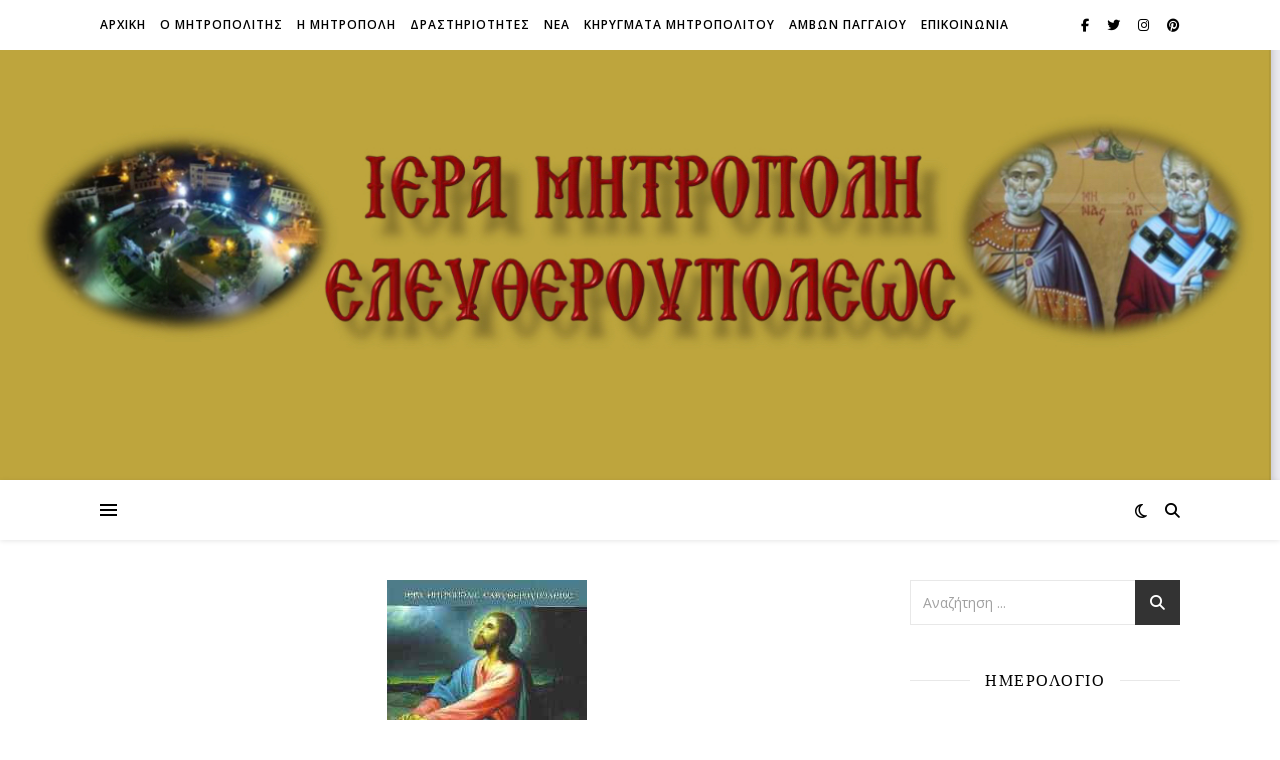

--- FILE ---
content_type: text/html; charset=UTF-8
request_url: http://imelef.gr/archives/3601
body_size: 74702
content:
<!DOCTYPE html>
<html lang="el">
<head>
	<meta charset="UTF-8">
	<meta name="viewport" content="width=device-width, initial-scale=1.0" />
	<link rel="profile" href="https://gmpg.org/xfn/11">

<title>Το νέο Ημερολόγιο 2016 της Ιεράς Μητροπόλεως Ελευθερουπόλεως</title>
<meta name='robots' content='max-image-preview:large' />
	<style>img:is([sizes="auto" i], [sizes^="auto," i]) { contain-intrinsic-size: 3000px 1500px }</style>
	<link rel='dns-prefetch' href='//fonts.googleapis.com' />
<link rel="alternate" type="application/rss+xml" title="Ροή RSS &raquo; " href="http://imelef.gr/feed" />
<link rel="alternate" type="application/rss+xml" title="Ροή Σχολίων &raquo; " href="http://imelef.gr/comments/feed" />
<link rel="alternate" type="application/rss+xml" title="Ροή Σχολίων  &raquo; Το νέο Ημερολόγιο 2016 της Ιεράς Μητροπόλεως Ελευθερουπόλεως" href="http://imelef.gr/archives/3601/feed" />
<script type="text/javascript">
/* <![CDATA[ */
window._wpemojiSettings = {"baseUrl":"https:\/\/s.w.org\/images\/core\/emoji\/15.0.3\/72x72\/","ext":".png","svgUrl":"https:\/\/s.w.org\/images\/core\/emoji\/15.0.3\/svg\/","svgExt":".svg","source":{"concatemoji":"http:\/\/imelef.gr\/wp-includes\/js\/wp-emoji-release.min.js?ver=6.7.4"}};
/*! This file is auto-generated */
!function(i,n){var o,s,e;function c(e){try{var t={supportTests:e,timestamp:(new Date).valueOf()};sessionStorage.setItem(o,JSON.stringify(t))}catch(e){}}function p(e,t,n){e.clearRect(0,0,e.canvas.width,e.canvas.height),e.fillText(t,0,0);var t=new Uint32Array(e.getImageData(0,0,e.canvas.width,e.canvas.height).data),r=(e.clearRect(0,0,e.canvas.width,e.canvas.height),e.fillText(n,0,0),new Uint32Array(e.getImageData(0,0,e.canvas.width,e.canvas.height).data));return t.every(function(e,t){return e===r[t]})}function u(e,t,n){switch(t){case"flag":return n(e,"\ud83c\udff3\ufe0f\u200d\u26a7\ufe0f","\ud83c\udff3\ufe0f\u200b\u26a7\ufe0f")?!1:!n(e,"\ud83c\uddfa\ud83c\uddf3","\ud83c\uddfa\u200b\ud83c\uddf3")&&!n(e,"\ud83c\udff4\udb40\udc67\udb40\udc62\udb40\udc65\udb40\udc6e\udb40\udc67\udb40\udc7f","\ud83c\udff4\u200b\udb40\udc67\u200b\udb40\udc62\u200b\udb40\udc65\u200b\udb40\udc6e\u200b\udb40\udc67\u200b\udb40\udc7f");case"emoji":return!n(e,"\ud83d\udc26\u200d\u2b1b","\ud83d\udc26\u200b\u2b1b")}return!1}function f(e,t,n){var r="undefined"!=typeof WorkerGlobalScope&&self instanceof WorkerGlobalScope?new OffscreenCanvas(300,150):i.createElement("canvas"),a=r.getContext("2d",{willReadFrequently:!0}),o=(a.textBaseline="top",a.font="600 32px Arial",{});return e.forEach(function(e){o[e]=t(a,e,n)}),o}function t(e){var t=i.createElement("script");t.src=e,t.defer=!0,i.head.appendChild(t)}"undefined"!=typeof Promise&&(o="wpEmojiSettingsSupports",s=["flag","emoji"],n.supports={everything:!0,everythingExceptFlag:!0},e=new Promise(function(e){i.addEventListener("DOMContentLoaded",e,{once:!0})}),new Promise(function(t){var n=function(){try{var e=JSON.parse(sessionStorage.getItem(o));if("object"==typeof e&&"number"==typeof e.timestamp&&(new Date).valueOf()<e.timestamp+604800&&"object"==typeof e.supportTests)return e.supportTests}catch(e){}return null}();if(!n){if("undefined"!=typeof Worker&&"undefined"!=typeof OffscreenCanvas&&"undefined"!=typeof URL&&URL.createObjectURL&&"undefined"!=typeof Blob)try{var e="postMessage("+f.toString()+"("+[JSON.stringify(s),u.toString(),p.toString()].join(",")+"));",r=new Blob([e],{type:"text/javascript"}),a=new Worker(URL.createObjectURL(r),{name:"wpTestEmojiSupports"});return void(a.onmessage=function(e){c(n=e.data),a.terminate(),t(n)})}catch(e){}c(n=f(s,u,p))}t(n)}).then(function(e){for(var t in e)n.supports[t]=e[t],n.supports.everything=n.supports.everything&&n.supports[t],"flag"!==t&&(n.supports.everythingExceptFlag=n.supports.everythingExceptFlag&&n.supports[t]);n.supports.everythingExceptFlag=n.supports.everythingExceptFlag&&!n.supports.flag,n.DOMReady=!1,n.readyCallback=function(){n.DOMReady=!0}}).then(function(){return e}).then(function(){var e;n.supports.everything||(n.readyCallback(),(e=n.source||{}).concatemoji?t(e.concatemoji):e.wpemoji&&e.twemoji&&(t(e.twemoji),t(e.wpemoji)))}))}((window,document),window._wpemojiSettings);
/* ]]> */
</script>
<link rel='stylesheet' id='sbr_styles-css' href='http://imelef.gr/wp-content/plugins/reviews-feed/assets/css/sbr-styles.css?ver=1.0.1' type='text/css' media='all' />
<link rel='stylesheet' id='sbi_styles-css' href='http://imelef.gr/wp-content/plugins/instagram-feed/css/sbi-styles.min.css?ver=6.10.0' type='text/css' media='all' />
<style id='wp-emoji-styles-inline-css' type='text/css'>

	img.wp-smiley, img.emoji {
		display: inline !important;
		border: none !important;
		box-shadow: none !important;
		height: 1em !important;
		width: 1em !important;
		margin: 0 0.07em !important;
		vertical-align: -0.1em !important;
		background: none !important;
		padding: 0 !important;
	}
</style>
<link rel='stylesheet' id='wp-block-library-css' href='http://imelef.gr/wp-includes/css/dist/block-library/style.min.css?ver=6.7.4' type='text/css' media='all' />
<style id='classic-theme-styles-inline-css' type='text/css'>
/*! This file is auto-generated */
.wp-block-button__link{color:#fff;background-color:#32373c;border-radius:9999px;box-shadow:none;text-decoration:none;padding:calc(.667em + 2px) calc(1.333em + 2px);font-size:1.125em}.wp-block-file__button{background:#32373c;color:#fff;text-decoration:none}
</style>
<style id='global-styles-inline-css' type='text/css'>
:root{--wp--preset--aspect-ratio--square: 1;--wp--preset--aspect-ratio--4-3: 4/3;--wp--preset--aspect-ratio--3-4: 3/4;--wp--preset--aspect-ratio--3-2: 3/2;--wp--preset--aspect-ratio--2-3: 2/3;--wp--preset--aspect-ratio--16-9: 16/9;--wp--preset--aspect-ratio--9-16: 9/16;--wp--preset--color--black: #000000;--wp--preset--color--cyan-bluish-gray: #abb8c3;--wp--preset--color--white: #ffffff;--wp--preset--color--pale-pink: #f78da7;--wp--preset--color--vivid-red: #cf2e2e;--wp--preset--color--luminous-vivid-orange: #ff6900;--wp--preset--color--luminous-vivid-amber: #fcb900;--wp--preset--color--light-green-cyan: #7bdcb5;--wp--preset--color--vivid-green-cyan: #00d084;--wp--preset--color--pale-cyan-blue: #8ed1fc;--wp--preset--color--vivid-cyan-blue: #0693e3;--wp--preset--color--vivid-purple: #9b51e0;--wp--preset--gradient--vivid-cyan-blue-to-vivid-purple: linear-gradient(135deg,rgba(6,147,227,1) 0%,rgb(155,81,224) 100%);--wp--preset--gradient--light-green-cyan-to-vivid-green-cyan: linear-gradient(135deg,rgb(122,220,180) 0%,rgb(0,208,130) 100%);--wp--preset--gradient--luminous-vivid-amber-to-luminous-vivid-orange: linear-gradient(135deg,rgba(252,185,0,1) 0%,rgba(255,105,0,1) 100%);--wp--preset--gradient--luminous-vivid-orange-to-vivid-red: linear-gradient(135deg,rgba(255,105,0,1) 0%,rgb(207,46,46) 100%);--wp--preset--gradient--very-light-gray-to-cyan-bluish-gray: linear-gradient(135deg,rgb(238,238,238) 0%,rgb(169,184,195) 100%);--wp--preset--gradient--cool-to-warm-spectrum: linear-gradient(135deg,rgb(74,234,220) 0%,rgb(151,120,209) 20%,rgb(207,42,186) 40%,rgb(238,44,130) 60%,rgb(251,105,98) 80%,rgb(254,248,76) 100%);--wp--preset--gradient--blush-light-purple: linear-gradient(135deg,rgb(255,206,236) 0%,rgb(152,150,240) 100%);--wp--preset--gradient--blush-bordeaux: linear-gradient(135deg,rgb(254,205,165) 0%,rgb(254,45,45) 50%,rgb(107,0,62) 100%);--wp--preset--gradient--luminous-dusk: linear-gradient(135deg,rgb(255,203,112) 0%,rgb(199,81,192) 50%,rgb(65,88,208) 100%);--wp--preset--gradient--pale-ocean: linear-gradient(135deg,rgb(255,245,203) 0%,rgb(182,227,212) 50%,rgb(51,167,181) 100%);--wp--preset--gradient--electric-grass: linear-gradient(135deg,rgb(202,248,128) 0%,rgb(113,206,126) 100%);--wp--preset--gradient--midnight: linear-gradient(135deg,rgb(2,3,129) 0%,rgb(40,116,252) 100%);--wp--preset--font-size--small: 13px;--wp--preset--font-size--medium: 20px;--wp--preset--font-size--large: 36px;--wp--preset--font-size--x-large: 42px;--wp--preset--spacing--20: 0.44rem;--wp--preset--spacing--30: 0.67rem;--wp--preset--spacing--40: 1rem;--wp--preset--spacing--50: 1.5rem;--wp--preset--spacing--60: 2.25rem;--wp--preset--spacing--70: 3.38rem;--wp--preset--spacing--80: 5.06rem;--wp--preset--shadow--natural: 6px 6px 9px rgba(0, 0, 0, 0.2);--wp--preset--shadow--deep: 12px 12px 50px rgba(0, 0, 0, 0.4);--wp--preset--shadow--sharp: 6px 6px 0px rgba(0, 0, 0, 0.2);--wp--preset--shadow--outlined: 6px 6px 0px -3px rgba(255, 255, 255, 1), 6px 6px rgba(0, 0, 0, 1);--wp--preset--shadow--crisp: 6px 6px 0px rgba(0, 0, 0, 1);}:where(.is-layout-flex){gap: 0.5em;}:where(.is-layout-grid){gap: 0.5em;}body .is-layout-flex{display: flex;}.is-layout-flex{flex-wrap: wrap;align-items: center;}.is-layout-flex > :is(*, div){margin: 0;}body .is-layout-grid{display: grid;}.is-layout-grid > :is(*, div){margin: 0;}:where(.wp-block-columns.is-layout-flex){gap: 2em;}:where(.wp-block-columns.is-layout-grid){gap: 2em;}:where(.wp-block-post-template.is-layout-flex){gap: 1.25em;}:where(.wp-block-post-template.is-layout-grid){gap: 1.25em;}.has-black-color{color: var(--wp--preset--color--black) !important;}.has-cyan-bluish-gray-color{color: var(--wp--preset--color--cyan-bluish-gray) !important;}.has-white-color{color: var(--wp--preset--color--white) !important;}.has-pale-pink-color{color: var(--wp--preset--color--pale-pink) !important;}.has-vivid-red-color{color: var(--wp--preset--color--vivid-red) !important;}.has-luminous-vivid-orange-color{color: var(--wp--preset--color--luminous-vivid-orange) !important;}.has-luminous-vivid-amber-color{color: var(--wp--preset--color--luminous-vivid-amber) !important;}.has-light-green-cyan-color{color: var(--wp--preset--color--light-green-cyan) !important;}.has-vivid-green-cyan-color{color: var(--wp--preset--color--vivid-green-cyan) !important;}.has-pale-cyan-blue-color{color: var(--wp--preset--color--pale-cyan-blue) !important;}.has-vivid-cyan-blue-color{color: var(--wp--preset--color--vivid-cyan-blue) !important;}.has-vivid-purple-color{color: var(--wp--preset--color--vivid-purple) !important;}.has-black-background-color{background-color: var(--wp--preset--color--black) !important;}.has-cyan-bluish-gray-background-color{background-color: var(--wp--preset--color--cyan-bluish-gray) !important;}.has-white-background-color{background-color: var(--wp--preset--color--white) !important;}.has-pale-pink-background-color{background-color: var(--wp--preset--color--pale-pink) !important;}.has-vivid-red-background-color{background-color: var(--wp--preset--color--vivid-red) !important;}.has-luminous-vivid-orange-background-color{background-color: var(--wp--preset--color--luminous-vivid-orange) !important;}.has-luminous-vivid-amber-background-color{background-color: var(--wp--preset--color--luminous-vivid-amber) !important;}.has-light-green-cyan-background-color{background-color: var(--wp--preset--color--light-green-cyan) !important;}.has-vivid-green-cyan-background-color{background-color: var(--wp--preset--color--vivid-green-cyan) !important;}.has-pale-cyan-blue-background-color{background-color: var(--wp--preset--color--pale-cyan-blue) !important;}.has-vivid-cyan-blue-background-color{background-color: var(--wp--preset--color--vivid-cyan-blue) !important;}.has-vivid-purple-background-color{background-color: var(--wp--preset--color--vivid-purple) !important;}.has-black-border-color{border-color: var(--wp--preset--color--black) !important;}.has-cyan-bluish-gray-border-color{border-color: var(--wp--preset--color--cyan-bluish-gray) !important;}.has-white-border-color{border-color: var(--wp--preset--color--white) !important;}.has-pale-pink-border-color{border-color: var(--wp--preset--color--pale-pink) !important;}.has-vivid-red-border-color{border-color: var(--wp--preset--color--vivid-red) !important;}.has-luminous-vivid-orange-border-color{border-color: var(--wp--preset--color--luminous-vivid-orange) !important;}.has-luminous-vivid-amber-border-color{border-color: var(--wp--preset--color--luminous-vivid-amber) !important;}.has-light-green-cyan-border-color{border-color: var(--wp--preset--color--light-green-cyan) !important;}.has-vivid-green-cyan-border-color{border-color: var(--wp--preset--color--vivid-green-cyan) !important;}.has-pale-cyan-blue-border-color{border-color: var(--wp--preset--color--pale-cyan-blue) !important;}.has-vivid-cyan-blue-border-color{border-color: var(--wp--preset--color--vivid-cyan-blue) !important;}.has-vivid-purple-border-color{border-color: var(--wp--preset--color--vivid-purple) !important;}.has-vivid-cyan-blue-to-vivid-purple-gradient-background{background: var(--wp--preset--gradient--vivid-cyan-blue-to-vivid-purple) !important;}.has-light-green-cyan-to-vivid-green-cyan-gradient-background{background: var(--wp--preset--gradient--light-green-cyan-to-vivid-green-cyan) !important;}.has-luminous-vivid-amber-to-luminous-vivid-orange-gradient-background{background: var(--wp--preset--gradient--luminous-vivid-amber-to-luminous-vivid-orange) !important;}.has-luminous-vivid-orange-to-vivid-red-gradient-background{background: var(--wp--preset--gradient--luminous-vivid-orange-to-vivid-red) !important;}.has-very-light-gray-to-cyan-bluish-gray-gradient-background{background: var(--wp--preset--gradient--very-light-gray-to-cyan-bluish-gray) !important;}.has-cool-to-warm-spectrum-gradient-background{background: var(--wp--preset--gradient--cool-to-warm-spectrum) !important;}.has-blush-light-purple-gradient-background{background: var(--wp--preset--gradient--blush-light-purple) !important;}.has-blush-bordeaux-gradient-background{background: var(--wp--preset--gradient--blush-bordeaux) !important;}.has-luminous-dusk-gradient-background{background: var(--wp--preset--gradient--luminous-dusk) !important;}.has-pale-ocean-gradient-background{background: var(--wp--preset--gradient--pale-ocean) !important;}.has-electric-grass-gradient-background{background: var(--wp--preset--gradient--electric-grass) !important;}.has-midnight-gradient-background{background: var(--wp--preset--gradient--midnight) !important;}.has-small-font-size{font-size: var(--wp--preset--font-size--small) !important;}.has-medium-font-size{font-size: var(--wp--preset--font-size--medium) !important;}.has-large-font-size{font-size: var(--wp--preset--font-size--large) !important;}.has-x-large-font-size{font-size: var(--wp--preset--font-size--x-large) !important;}
:where(.wp-block-post-template.is-layout-flex){gap: 1.25em;}:where(.wp-block-post-template.is-layout-grid){gap: 1.25em;}
:where(.wp-block-columns.is-layout-flex){gap: 2em;}:where(.wp-block-columns.is-layout-grid){gap: 2em;}
:root :where(.wp-block-pullquote){font-size: 1.5em;line-height: 1.6;}
</style>
<link rel='stylesheet' id='contact-form-7-css' href='http://imelef.gr/wp-content/plugins/contact-form-7/includes/css/styles.css?ver=6.1.4' type='text/css' media='all' />
<link rel='stylesheet' id='ashe-style-css' href='http://imelef.gr/wp-content/themes/ashe/style.css?ver=2.234' type='text/css' media='all' />
<link rel='stylesheet' id='fontawesome-css' href='http://imelef.gr/wp-content/themes/ashe/assets/css/fontawesome.min.css?ver=6.5.1' type='text/css' media='all' />
<link rel='stylesheet' id='fontello-css' href='http://imelef.gr/wp-content/themes/ashe/assets/css/fontello.css?ver=6.7.4' type='text/css' media='all' />
<link rel='stylesheet' id='slick-css' href='http://imelef.gr/wp-content/themes/ashe/assets/css/slick.css?ver=6.7.4' type='text/css' media='all' />
<link rel='stylesheet' id='scrollbar-css' href='http://imelef.gr/wp-content/themes/ashe/assets/css/perfect-scrollbar.css?ver=6.7.4' type='text/css' media='all' />
<link rel='stylesheet' id='ashe-responsive-css' href='http://imelef.gr/wp-content/themes/ashe/assets/css/responsive.css?ver=1.9.7' type='text/css' media='all' />
<link rel='stylesheet' id='ashe-playfair-font-css' href='//fonts.googleapis.com/css?family=Playfair+Display%3A400%2C700&#038;ver=1.0.0' type='text/css' media='all' />
<link rel='stylesheet' id='ashe-opensans-font-css' href='//fonts.googleapis.com/css?family=Open+Sans%3A400italic%2C400%2C600italic%2C600%2C700italic%2C700&#038;ver=1.0.0' type='text/css' media='all' />
<link rel='stylesheet' id='recent-posts-widget-with-thumbnails-public-style-css' href='http://imelef.gr/wp-content/plugins/recent-posts-widget-with-thumbnails/public.css?ver=7.1.1' type='text/css' media='all' />
<script type="text/javascript" src="http://imelef.gr/wp-includes/js/jquery/jquery.min.js?ver=3.7.1" id="jquery-core-js"></script>
<script type="text/javascript" src="http://imelef.gr/wp-includes/js/jquery/jquery-migrate.min.js?ver=3.4.1" id="jquery-migrate-js"></script>
<link rel="https://api.w.org/" href="http://imelef.gr/wp-json/" /><link rel="alternate" title="JSON" type="application/json" href="http://imelef.gr/wp-json/wp/v2/posts/3601" /><link rel="EditURI" type="application/rsd+xml" title="RSD" href="http://imelef.gr/xmlrpc.php?rsd" />
<meta name="generator" content="WordPress 6.7.4" />
<link rel="canonical" href="http://imelef.gr/archives/3601" />
<link rel='shortlink' href='http://imelef.gr/?p=3601' />
<link rel="alternate" title="oEmbed (JSON)" type="application/json+oembed" href="http://imelef.gr/wp-json/oembed/1.0/embed?url=http%3A%2F%2Fimelef.gr%2Farchives%2F3601" />
<link rel="alternate" title="oEmbed (XML)" type="text/xml+oembed" href="http://imelef.gr/wp-json/oembed/1.0/embed?url=http%3A%2F%2Fimelef.gr%2Farchives%2F3601&#038;format=xml" />
<link rel="pingback" href="http://imelef.gr/xmlrpc.php">
<style id="ashe_dynamic_css">#top-bar {background-color: #ffffff;}#top-bar a {color: #000000;}#top-bar a:hover,#top-bar li.current-menu-item > a,#top-bar li.current-menu-ancestor > a,#top-bar .sub-menu li.current-menu-item > a,#top-bar .sub-menu li.current-menu-ancestor> a {color: #ca9b52;}#top-menu .sub-menu,#top-menu .sub-menu a {background-color: #ffffff;border-color: rgba(0,0,0, 0.05);}@media screen and ( max-width: 979px ) {.top-bar-socials {float: none !important;}.top-bar-socials a {line-height: 40px !important;}}.header-logo a,.site-description {color: #111111;}.entry-header {background-color: #ffffff;}#main-nav {background-color: #ffffff;box-shadow: 0px 1px 5px rgba(0,0,0, 0.1);}#featured-links h6 {background-color: rgba(255,255,255, 0.85);color: #000000;}#main-nav a,#main-nav i,#main-nav #s {color: #000000;}.main-nav-sidebar span,.sidebar-alt-close-btn span {background-color: #000000;}#main-nav a:hover,#main-nav i:hover,#main-nav li.current-menu-item > a,#main-nav li.current-menu-ancestor > a,#main-nav .sub-menu li.current-menu-item > a,#main-nav .sub-menu li.current-menu-ancestor> a {color: #ca9b52;}.main-nav-sidebar:hover span {background-color: #ca9b52;}#main-menu .sub-menu,#main-menu .sub-menu a {background-color: #ffffff;border-color: rgba(0,0,0, 0.05);}#main-nav #s {background-color: #ffffff;}#main-nav #s::-webkit-input-placeholder { /* Chrome/Opera/Safari */color: rgba(0,0,0, 0.7);}#main-nav #s::-moz-placeholder { /* Firefox 19+ */color: rgba(0,0,0, 0.7);}#main-nav #s:-ms-input-placeholder { /* IE 10+ */color: rgba(0,0,0, 0.7);}#main-nav #s:-moz-placeholder { /* Firefox 18- */color: rgba(0,0,0, 0.7);}/* Background */.sidebar-alt,#featured-links,.main-content,.featured-slider-area,.page-content select,.page-content input,.page-content textarea {background-color: #ffffff;}/* Text */.page-content,.page-content select,.page-content input,.page-content textarea,.page-content .post-author a,.page-content .ashe-widget a,.page-content .comment-author {color: #464646;}/* Title */.page-content h1,.page-content h2,.page-content h3,.page-content h4,.page-content h5,.page-content h6,.page-content .post-title a,.page-content .author-description h4 a,.page-content .related-posts h4 a,.page-content .blog-pagination .previous-page a,.page-content .blog-pagination .next-page a,blockquote,.page-content .post-share a {color: #030303;}.page-content .post-title a:hover {color: rgba(3,3,3, 0.75);}/* Meta */.page-content .post-date,.page-content .post-comments,.page-content .post-author,.page-content [data-layout*="list"] .post-author a,.page-content .related-post-date,.page-content .comment-meta a,.page-content .author-share a,.page-content .post-tags a,.page-content .tagcloud a,.widget_categories li,.widget_archive li,.ahse-subscribe-box p,.rpwwt-post-author,.rpwwt-post-categories,.rpwwt-post-date,.rpwwt-post-comments-number {color: #a1a1a1;}.page-content input::-webkit-input-placeholder { /* Chrome/Opera/Safari */color: #a1a1a1;}.page-content input::-moz-placeholder { /* Firefox 19+ */color: #a1a1a1;}.page-content input:-ms-input-placeholder { /* IE 10+ */color: #a1a1a1;}.page-content input:-moz-placeholder { /* Firefox 18- */color: #a1a1a1;}/* Accent */a,.post-categories,.page-content .ashe-widget.widget_text a {color: #ca9b52;}/* Disable TMP.page-content .elementor a,.page-content .elementor a:hover {color: inherit;}*/.ps-container > .ps-scrollbar-y-rail > .ps-scrollbar-y {background: #ca9b52;}a:not(.header-logo-a):hover {color: rgba(202,155,82, 0.8);}blockquote {border-color: #ca9b52;}/* Selection */::-moz-selection {color: #ffffff;background: #ca9b52;}::selection {color: #ffffff;background: #ca9b52;}/* Border */.page-content .post-footer,[data-layout*="list"] .blog-grid > li,.page-content .author-description,.page-content .related-posts,.page-content .entry-comments,.page-content .ashe-widget li,.page-content #wp-calendar,.page-content #wp-calendar caption,.page-content #wp-calendar tbody td,.page-content .widget_nav_menu li a,.page-content .tagcloud a,.page-content select,.page-content input,.page-content textarea,.widget-title h2:before,.widget-title h2:after,.post-tags a,.gallery-caption,.wp-caption-text,table tr,table th,table td,pre,.category-description {border-color: #e8e8e8;}hr {background-color: #e8e8e8;}/* Buttons */.widget_search i,.widget_search #searchsubmit,.wp-block-search button,.single-navigation i,.page-content .submit,.page-content .blog-pagination.numeric a,.page-content .blog-pagination.load-more a,.page-content .ashe-subscribe-box input[type="submit"],.page-content .widget_wysija input[type="submit"],.page-content .post-password-form input[type="submit"],.page-content .wpcf7 [type="submit"] {color: #ffffff;background-color: #333333;}.single-navigation i:hover,.page-content .submit:hover,.ashe-boxed-style .page-content .submit:hover,.page-content .blog-pagination.numeric a:hover,.ashe-boxed-style .page-content .blog-pagination.numeric a:hover,.page-content .blog-pagination.numeric span,.page-content .blog-pagination.load-more a:hover,.page-content .ashe-subscribe-box input[type="submit"]:hover,.page-content .widget_wysija input[type="submit"]:hover,.page-content .post-password-form input[type="submit"]:hover,.page-content .wpcf7 [type="submit"]:hover {color: #ffffff;background-color: #ca9b52;}/* Image Overlay */.image-overlay,#infscr-loading,.page-content h4.image-overlay {color: #ffffff;background-color: rgba(73,73,73, 0.3);}.image-overlay a,.post-slider .prev-arrow,.post-slider .next-arrow,.page-content .image-overlay a,#featured-slider .slick-arrow,#featured-slider .slider-dots {color: #ffffff;}.slide-caption {background: rgba(255,255,255, 0.95);}#featured-slider .slick-active {background: #ffffff;}#page-footer,#page-footer select,#page-footer input,#page-footer textarea {background-color: #f6f6f6;color: #333333;}#page-footer,#page-footer a,#page-footer select,#page-footer input,#page-footer textarea {color: #333333;}#page-footer #s::-webkit-input-placeholder { /* Chrome/Opera/Safari */color: #333333;}#page-footer #s::-moz-placeholder { /* Firefox 19+ */color: #333333;}#page-footer #s:-ms-input-placeholder { /* IE 10+ */color: #333333;}#page-footer #s:-moz-placeholder { /* Firefox 18- */color: #333333;}/* Title */#page-footer h1,#page-footer h2,#page-footer h3,#page-footer h4,#page-footer h5,#page-footer h6 {color: #111111;}#page-footer a:hover {color: #ca9b52;}/* Border */#page-footer a,#page-footer .ashe-widget li,#page-footer #wp-calendar,#page-footer #wp-calendar caption,#page-footer #wp-calendar tbody td,#page-footer .widget_nav_menu li a,#page-footer select,#page-footer input,#page-footer textarea,#page-footer .widget-title h2:before,#page-footer .widget-title h2:after,.footer-widgets {border-color: #e0dbdb;}#page-footer hr {background-color: #e0dbdb;}.ashe-preloader-wrap {background-color: #ffffff;}@media screen and ( max-width: 768px ) {#featured-links {display: none;}}@media screen and ( max-width: 640px ) {.related-posts {display: none;}}.header-logo a {font-family: 'Dancing Script';}#top-menu li a {font-family: 'Open Sans';}#main-menu li a {font-family: 'Open Sans';}#mobile-menu li,.mobile-menu-btn a {font-family: 'Open Sans';}#top-menu li a,#main-menu li a,#mobile-menu li,.mobile-menu-btn a {text-transform: uppercase;}.boxed-wrapper {max-width: 1160px;}.sidebar-alt {max-width: 340px;left: -340px; padding: 85px 35px 0px;}.sidebar-left,.sidebar-right {width: 307px;}.main-container {width: calc(100% - 307px);width: -webkit-calc(100% - 307px);}#top-bar > div,#main-nav > div,#featured-links,.main-content,.page-footer-inner,.featured-slider-area.boxed-wrapper {padding-left: 40px;padding-right: 40px;}#top-menu {float: left;}.top-bar-socials {float: right;}.entry-header {height: 500px;background-image:url(http://imelef.gr/wp-content/uploads/2023/02/IMG_4495.jpg);background-size: cover;}.entry-header {background-position: center center;}.logo-img {max-width: 500px;}.mini-logo a {max-width: 70px;}.header-logo a:not(.logo-img),.site-description {display: none;}#main-nav {text-align: center;}.main-nav-sidebar {position: absolute;top: 0px;left: 40px;z-index: 1;}.main-nav-icons {position: absolute;top: 0px;right: 40px;z-index: 2;}.mini-logo {position: absolute;left: auto;top: 0;}.main-nav-sidebar ~ .mini-logo {margin-left: 30px;}#featured-links .featured-link {margin-right: 20px;}#featured-links .featured-link:last-of-type {margin-right: 0;}#featured-links .featured-link {width: calc( (100% - 20px) / 2 - 1px);width: -webkit-calc( (100% - 20px) / 2- 1px);}.blog-grid > li {width: 100%;margin-bottom: 30px;}.sidebar-right {padding-left: 37px;}.post-content > p:not(.wp-block-tag-cloud):first-of-type:first-letter {font-family: "Playfair Display";font-weight: 400;float: left;margin: 0px 12px 0 0;font-size: 80px;line-height: 65px;text-align: center;}.blog-post .post-content > p:not(.wp-block-tag-cloud):first-of-type:first-letter {color: #030303;}@-moz-document url-prefix() {.post-content > p:not(.wp-block-tag-cloud):first-of-type:first-letter {margin-top: 10px !important;}}.footer-widgets > .ashe-widget {width: 30%;margin-right: 5%;}.footer-widgets > .ashe-widget:nth-child(3n+3) {margin-right: 0;}.footer-widgets > .ashe-widget:nth-child(3n+4) {clear: both;}.copyright-info {float: right;}.footer-socials {float: left;}.woocommerce div.product .stock,.woocommerce div.product p.price,.woocommerce div.product span.price,.woocommerce ul.products li.product .price,.woocommerce-Reviews .woocommerce-review__author,.woocommerce form .form-row .required,.woocommerce form .form-row.woocommerce-invalid label,.woocommerce .page-content div.product .woocommerce-tabs ul.tabs li a {color: #464646;}.woocommerce a.remove:hover {color: #464646 !important;}.woocommerce a.remove,.woocommerce .product_meta,.page-content .woocommerce-breadcrumb,.page-content .woocommerce-review-link,.page-content .woocommerce-breadcrumb a,.page-content .woocommerce-MyAccount-navigation-link a,.woocommerce .woocommerce-info:before,.woocommerce .page-content .woocommerce-result-count,.woocommerce-page .page-content .woocommerce-result-count,.woocommerce-Reviews .woocommerce-review__published-date,.woocommerce .product_list_widget .quantity,.woocommerce .widget_products .amount,.woocommerce .widget_price_filter .price_slider_amount,.woocommerce .widget_recently_viewed_products .amount,.woocommerce .widget_top_rated_products .amount,.woocommerce .widget_recent_reviews .reviewer {color: #a1a1a1;}.woocommerce a.remove {color: #a1a1a1 !important;}p.demo_store,.woocommerce-store-notice,.woocommerce span.onsale { background-color: #ca9b52;}.woocommerce .star-rating::before,.woocommerce .star-rating span::before,.woocommerce .page-content ul.products li.product .button,.page-content .woocommerce ul.products li.product .button,.page-content .woocommerce-MyAccount-navigation-link.is-active a,.page-content .woocommerce-MyAccount-navigation-link a:hover { color: #ca9b52;}.woocommerce form.login,.woocommerce form.register,.woocommerce-account fieldset,.woocommerce form.checkout_coupon,.woocommerce .woocommerce-info,.woocommerce .woocommerce-error,.woocommerce .woocommerce-message,.woocommerce .widget_shopping_cart .total,.woocommerce.widget_shopping_cart .total,.woocommerce-Reviews .comment_container,.woocommerce-cart #payment ul.payment_methods,#add_payment_method #payment ul.payment_methods,.woocommerce-checkout #payment ul.payment_methods,.woocommerce div.product .woocommerce-tabs ul.tabs::before,.woocommerce div.product .woocommerce-tabs ul.tabs::after,.woocommerce div.product .woocommerce-tabs ul.tabs li,.woocommerce .woocommerce-MyAccount-navigation-link,.select2-container--default .select2-selection--single {border-color: #e8e8e8;}.woocommerce-cart #payment,#add_payment_method #payment,.woocommerce-checkout #payment,.woocommerce .woocommerce-info,.woocommerce .woocommerce-error,.woocommerce .woocommerce-message,.woocommerce div.product .woocommerce-tabs ul.tabs li {background-color: rgba(232,232,232, 0.3);}.woocommerce-cart #payment div.payment_box::before,#add_payment_method #payment div.payment_box::before,.woocommerce-checkout #payment div.payment_box::before {border-color: rgba(232,232,232, 0.5);}.woocommerce-cart #payment div.payment_box,#add_payment_method #payment div.payment_box,.woocommerce-checkout #payment div.payment_box {background-color: rgba(232,232,232, 0.5);}.page-content .woocommerce input.button,.page-content .woocommerce a.button,.page-content .woocommerce a.button.alt,.page-content .woocommerce button.button.alt,.page-content .woocommerce input.button.alt,.page-content .woocommerce #respond input#submit.alt,.woocommerce .page-content .widget_product_search input[type="submit"],.woocommerce .page-content .woocommerce-message .button,.woocommerce .page-content a.button.alt,.woocommerce .page-content button.button.alt,.woocommerce .page-content #respond input#submit,.woocommerce .page-content .widget_price_filter .button,.woocommerce .page-content .woocommerce-message .button,.woocommerce-page .page-content .woocommerce-message .button,.woocommerce .page-content nav.woocommerce-pagination ul li a,.woocommerce .page-content nav.woocommerce-pagination ul li span {color: #ffffff;background-color: #333333;}.page-content .woocommerce input.button:hover,.page-content .woocommerce a.button:hover,.page-content .woocommerce a.button.alt:hover,.ashe-boxed-style .page-content .woocommerce a.button.alt:hover,.page-content .woocommerce button.button.alt:hover,.page-content .woocommerce input.button.alt:hover,.page-content .woocommerce #respond input#submit.alt:hover,.woocommerce .page-content .woocommerce-message .button:hover,.woocommerce .page-content a.button.alt:hover,.woocommerce .page-content button.button.alt:hover,.ashe-boxed-style.woocommerce .page-content button.button.alt:hover,.ashe-boxed-style.woocommerce .page-content #respond input#submit:hover,.woocommerce .page-content #respond input#submit:hover,.woocommerce .page-content .widget_price_filter .button:hover,.woocommerce .page-content .woocommerce-message .button:hover,.woocommerce-page .page-content .woocommerce-message .button:hover,.woocommerce .page-content nav.woocommerce-pagination ul li a:hover,.woocommerce .page-content nav.woocommerce-pagination ul li span.current {color: #ffffff;background-color: #ca9b52;}.woocommerce .page-content nav.woocommerce-pagination ul li a.prev,.woocommerce .page-content nav.woocommerce-pagination ul li a.next {color: #333333;}.woocommerce .page-content nav.woocommerce-pagination ul li a.prev:hover,.woocommerce .page-content nav.woocommerce-pagination ul li a.next:hover {color: #ca9b52;}.woocommerce .page-content nav.woocommerce-pagination ul li a.prev:after,.woocommerce .page-content nav.woocommerce-pagination ul li a.next:after {color: #ffffff;}.woocommerce .page-content nav.woocommerce-pagination ul li a.prev:hover:after,.woocommerce .page-content nav.woocommerce-pagination ul li a.next:hover:after {color: #ffffff;}.cssload-cube{background-color:#333333;width:9px;height:9px;position:absolute;margin:auto;animation:cssload-cubemove 2s infinite ease-in-out;-o-animation:cssload-cubemove 2s infinite ease-in-out;-ms-animation:cssload-cubemove 2s infinite ease-in-out;-webkit-animation:cssload-cubemove 2s infinite ease-in-out;-moz-animation:cssload-cubemove 2s infinite ease-in-out}.cssload-cube1{left:13px;top:0;animation-delay:.1s;-o-animation-delay:.1s;-ms-animation-delay:.1s;-webkit-animation-delay:.1s;-moz-animation-delay:.1s}.cssload-cube2{left:25px;top:0;animation-delay:.2s;-o-animation-delay:.2s;-ms-animation-delay:.2s;-webkit-animation-delay:.2s;-moz-animation-delay:.2s}.cssload-cube3{left:38px;top:0;animation-delay:.3s;-o-animation-delay:.3s;-ms-animation-delay:.3s;-webkit-animation-delay:.3s;-moz-animation-delay:.3s}.cssload-cube4{left:0;top:13px;animation-delay:.1s;-o-animation-delay:.1s;-ms-animation-delay:.1s;-webkit-animation-delay:.1s;-moz-animation-delay:.1s}.cssload-cube5{left:13px;top:13px;animation-delay:.2s;-o-animation-delay:.2s;-ms-animation-delay:.2s;-webkit-animation-delay:.2s;-moz-animation-delay:.2s}.cssload-cube6{left:25px;top:13px;animation-delay:.3s;-o-animation-delay:.3s;-ms-animation-delay:.3s;-webkit-animation-delay:.3s;-moz-animation-delay:.3s}.cssload-cube7{left:38px;top:13px;animation-delay:.4s;-o-animation-delay:.4s;-ms-animation-delay:.4s;-webkit-animation-delay:.4s;-moz-animation-delay:.4s}.cssload-cube8{left:0;top:25px;animation-delay:.2s;-o-animation-delay:.2s;-ms-animation-delay:.2s;-webkit-animation-delay:.2s;-moz-animation-delay:.2s}.cssload-cube9{left:13px;top:25px;animation-delay:.3s;-o-animation-delay:.3s;-ms-animation-delay:.3s;-webkit-animation-delay:.3s;-moz-animation-delay:.3s}.cssload-cube10{left:25px;top:25px;animation-delay:.4s;-o-animation-delay:.4s;-ms-animation-delay:.4s;-webkit-animation-delay:.4s;-moz-animation-delay:.4s}.cssload-cube11{left:38px;top:25px;animation-delay:.5s;-o-animation-delay:.5s;-ms-animation-delay:.5s;-webkit-animation-delay:.5s;-moz-animation-delay:.5s}.cssload-cube12{left:0;top:38px;animation-delay:.3s;-o-animation-delay:.3s;-ms-animation-delay:.3s;-webkit-animation-delay:.3s;-moz-animation-delay:.3s}.cssload-cube13{left:13px;top:38px;animation-delay:.4s;-o-animation-delay:.4s;-ms-animation-delay:.4s;-webkit-animation-delay:.4s;-moz-animation-delay:.4s}.cssload-cube14{left:25px;top:38px;animation-delay:.5s;-o-animation-delay:.5s;-ms-animation-delay:.5s;-webkit-animation-delay:.5s;-moz-animation-delay:.5s}.cssload-cube15{left:38px;top:38px;animation-delay:.6s;-o-animation-delay:.6s;-ms-animation-delay:.6s;-webkit-animation-delay:.6s;-moz-animation-delay:.6s}.cssload-spinner{margin:auto;width:49px;height:49px;position:relative}@keyframes cssload-cubemove{35%{transform:scale(0.005)}50%{transform:scale(1.7)}65%{transform:scale(0.005)}}@-o-keyframes cssload-cubemove{35%{-o-transform:scale(0.005)}50%{-o-transform:scale(1.7)}65%{-o-transform:scale(0.005)}}@-ms-keyframes cssload-cubemove{35%{-ms-transform:scale(0.005)}50%{-ms-transform:scale(1.7)}65%{-ms-transform:scale(0.005)}}@-webkit-keyframes cssload-cubemove{35%{-webkit-transform:scale(0.005)}50%{-webkit-transform:scale(1.7)}65%{-webkit-transform:scale(0.005)}}@-moz-keyframes cssload-cubemove{35%{-moz-transform:scale(0.005)}50%{-moz-transform:scale(1.7)}65%{-moz-transform:scale(0.005)}}</style><style id="ashe_theme_styles"></style><style type="text/css" id="custom-background-css">
body.custom-background { background-color: #ffffff; }
</style>
	</head>

<body class="post-template-default single single-post postid-3601 single-format-standard custom-background wp-embed-responsive">
	
	<!-- Preloader -->
	
	<!-- Page Wrapper -->
	<div id="page-wrap">

		<!-- Boxed Wrapper -->
		<div id="page-header" >

		
<div id="top-bar" class="clear-fix">
	<div class="boxed-wrapper">
		
		
		<div class="top-bar-socials">

			
			<a href="https://wp-royal-themes.com/themes/ashe/sociallinks/facebookpro.html" target="_blank">
				<i class="fa-brands fa-facebook-f"></i>
			</a>
			
							<a href="https://wp-royal-themes.com/themes/ashe/sociallinks/twitterpro.html" target="_blank">
					<i class="fa-brands fa-twitter"></i>
				</a>
			
							<a href="https://wp-royal-themes.com/themes/ashe/sociallinks/instagrampro.html" target="_blank">
					<i class="fa-brands fa-instagram"></i>
				</a>
			
							<a href="https://wp-royal-themes.com/themes/ashe/sociallinks/pinterestpro.html" target="_blank">
					<i class="fa-brands fa-pinterest"></i>
				</a>
			
		</div>

	<nav class="top-menu-container"><ul id="top-menu" class=""><li id="menu-item-65" class="menu-item menu-item-type-custom menu-item-object-custom menu-item-home menu-item-65"><a href="http://imelef.gr/">Αρχικη</a></li>
<li id="menu-item-63" class="menu-item menu-item-type-post_type menu-item-object-page menu-item-63"><a href="http://imelef.gr/%ce%bf-%ce%bc%ce%b7%cf%84%cf%81%ce%bf%cf%80%ce%bf%ce%bb%ce%af%cf%84%ce%b7%cf%82">Ο ΜΗΤΡΟΠΟΛΙΤΗΣ</a></li>
<li id="menu-item-64" class="menu-item menu-item-type-post_type menu-item-object-page menu-item-has-children menu-item-64"><a href="http://imelef.gr/%cf%83%cf%85%ce%bd%cf%84%ce%bf%ce%bc%ce%b7-%ce%b9%cf%83%cf%84%ce%bf%cf%81%ce%b9%ce%b1-%cf%84%ce%b7%cf%83-%ce%b9-%ce%bc%ce%b7%cf%84%cf%81%ce%bf%cf%80%ce%bf%ce%bb%ce%b5%cf%89%cf%83-%ce%b5%ce%bb%ce%b5">Η ΜΗΤΡΟΠΟΛΗ</a>
<ul class="sub-menu">
	<li id="menu-item-62" class="menu-item menu-item-type-post_type menu-item-object-page menu-item-62"><a href="http://imelef.gr/%ce%b4%ce%b9%ce%bf%ce%af%ce%ba%ce%b7%cf%83%ce%b7-%ce%bc%ce%b7%cf%84%cf%81%ce%bf%cf%80%cf%8c%ce%bb%ce%b5%cf%89%cf%82-%ce%b5%ce%bb%ce%b5%cf%85%ce%b8%ce%b5%cf%81%ce%bf%cf%85%cf%80%cf%8c%ce%bb%cf%89%cf%82"> ΔΙΟΙΚΗΣΗ</a></li>
	<li id="menu-item-156" class="menu-item menu-item-type-post_type menu-item-object-page menu-item-156"><a href="http://imelef.gr/%ce%b5%ce%bd%ce%bf%cf%81%ce%af%ce%b5%cf%82-%ce%ba%ce%bb%ce%ae%cf%81%ce%bf%cf%82">ΕΝΟΡΙΕΣ – ΚΛΗΡΟΣ</a></li>
	<li id="menu-item-950" class="menu-item menu-item-type-post_type menu-item-object-page menu-item-950"><a href="http://imelef.gr/%ce%b9%ce%b5%cf%81%ce%b5%cf%83-%ce%bc%ce%bf%ce%bd%ce%b5%cf%83">ΙΕΡΕΣ ΜΟΝΕΣ</a></li>
	<li id="menu-item-60" class="menu-item menu-item-type-post_type menu-item-object-page menu-item-60"><a href="http://imelef.gr/%ce%b1%ce%b3%ce%b9%ce%bf%ce%bb%ce%bf%ce%b3%ce%b9%ce%b1">ΑΓΙΟΛΟΓΙΑ</a></li>
	<li id="menu-item-1457" class="menu-item menu-item-type-post_type menu-item-object-page menu-item-1457"><a href="http://imelef.gr/%ce%b5%ce%b3%ce%ba%cf%85%ce%ba%ce%bb%ce%b9%ce%bf%ce%b9">ΕΓΚΥΚΛΙΟΙ</a></li>
</ul>
</li>
<li id="menu-item-151" class="menu-item menu-item-type-post_type menu-item-object-page menu-item-has-children menu-item-151"><a href="http://imelef.gr/%ce%b4%cf%81%ce%b1%cf%83%cf%84%ce%b7%cf%81%ce%b9%ce%bf%cf%84%ce%b7%cf%84%ce%b5%cf%83">ΔΡΑΣΤΗΡΙΟΤΗΤΕΣ</a>
<ul class="sub-menu">
	<li id="menu-item-61" class="menu-item menu-item-type-post_type menu-item-object-page menu-item-61"><a href="http://imelef.gr/%cf%86%ce%b9%ce%bb%ce%b1%ce%bd%ce%b8%cf%81%cf%89%cf%80%ce%b9%ce%ba%ce%b7-%ce%b4%ce%b9%ce%b1%ce%ba%ce%bf%ce%bd%ce%b9%ce%b1">ΦΙΛΑΝΘΡΩΠΙΚΗ ΔΙΑΚΟΝΙΑ</a></li>
	<li id="menu-item-184" class="menu-item menu-item-type-post_type menu-item-object-page menu-item-184"><a href="http://imelef.gr/%ce%b9%ce%b4%cf%81%cf%85%ce%bc%ce%b1-%cf%85%cf%80%ce%bf%cf%84%cf%81%ce%bf%cf%86%ce%b9%cf%89%ce%bd">ΙΔΡΥΜΑ ΥΠΟΤΡΟΦΙΩΝ &#8220;ΑΓΙΟΣ ΜΗΝΑΣ&#8221;</a></li>
	<li id="menu-item-76" class="menu-item menu-item-type-taxonomy menu-item-object-category menu-item-76"><a href="http://imelef.gr/archives/category/%ce%bd%ce%b5%ce%bf%cf%84%ce%b7%cf%84%ce%b1">ΝΕΟΤΗΤΑ</a></li>
	<li id="menu-item-95" class="menu-item menu-item-type-post_type menu-item-object-page menu-item-has-children menu-item-95"><a href="http://imelef.gr/%cf%80%ce%bd%ce%b5%cf%85%ce%bc%ce%b1%cf%84%ce%b9%ce%ba%ce%b7-%ce%b4%ce%b9%ce%b1%ce%ba%ce%bf%ce%bd%ce%b9%ce%b1">ΠΝΕΥΜΑΤΙΚΗ ΔΙΑΚΟΝΙΑ</a>
	<ul class="sub-menu">
		<li id="menu-item-93" class="menu-item menu-item-type-post_type menu-item-object-page menu-item-93"><a href="http://imelef.gr/%ce%b5%ce%ba%ce%b4%ce%bf%cf%83%ce%b5%ce%b9%cf%83">ΕΚΔΟΣΕΙΣ</a></li>
		<li id="menu-item-187" class="menu-item menu-item-type-post_type menu-item-object-page menu-item-187"><a href="http://imelef.gr/%ce%b5%ce%ba%ce%ba%ce%bb%ce%b7%cf%83%ce%b9%ce%b1%cf%83%cf%84%ce%b9%ce%ba%ce%bf-%ce%b2%ce%b9%ce%b2%ce%bb%ce%b9%ce%bf%cf%80%cf%89%ce%bb%ce%b5%ce%b9%ce%bf">ΕΚΚΛΗΣΙΑΣΤΙΚΟ ΒΙΒΛΙΟΠΩΛΕΙΟ</a></li>
	</ul>
</li>
</ul>
</li>
<li id="menu-item-503" class="menu-item menu-item-type-taxonomy menu-item-object-category current-post-ancestor current-menu-parent current-post-parent menu-item-503"><a href="http://imelef.gr/archives/category/%ce%bd%ce%ad%ce%b1">Νεα</a></li>
<li id="menu-item-4748" class="menu-item menu-item-type-post_type menu-item-object-page menu-item-has-children menu-item-4748"><a href="http://imelef.gr/%ce%ba%ce%b7%cf%81%cf%8d%ce%b3%ce%bc%ce%b1%cf%84%ce%b1-%ce%bc%ce%b7%cf%84%cf%81%ce%bf%cf%80%ce%bf%ce%bb%ce%af%cf%84%ce%bf%cf%85-2">ΚΗΡΥΓΜΑΤΑ ΜΗΤΡΟΠΟΛΙΤΟΥ</a>
<ul class="sub-menu">
	<li id="menu-item-1743" class="menu-item menu-item-type-post_type menu-item-object-page menu-item-1743"><a href="http://imelef.gr/%ce%ba%ce%b7%cf%81%cf%8d%ce%b3%ce%bc%ce%b1%cf%84%ce%b1-%ce%bc%ce%b7%cf%84%cf%81%ce%bf%cf%80%ce%bf%ce%bb%ce%af%cf%84%ce%bf%cf%85">2015</a></li>
	<li id="menu-item-4749" class="menu-item menu-item-type-post_type menu-item-object-page menu-item-4749"><a href="http://imelef.gr/%ce%ba%ce%b7%cf%81%cf%8d%ce%b3%ce%bc%ce%b1%cf%84%ce%b1-2016">2016</a></li>
	<li id="menu-item-7684" class="menu-item menu-item-type-post_type menu-item-object-page menu-item-7684"><a href="http://imelef.gr/2017-2">2017</a></li>
	<li id="menu-item-15070" class="menu-item menu-item-type-post_type menu-item-object-page menu-item-15070"><a href="http://imelef.gr/2024-2">2024</a></li>
</ul>
</li>
<li id="menu-item-2012" class="menu-item menu-item-type-post_type menu-item-object-page menu-item-2012"><a href="http://imelef.gr/%ce%b1%ce%bc%ce%b2%cf%89%ce%bd-%cf%80%ce%b1%ce%b3%ce%b3%ce%b1%ce%b9%ce%bf%cf%85">ΑΜΒΩΝ ΠΑΓΓΑΙΟΥ</a></li>
<li id="menu-item-67" class="menu-item menu-item-type-post_type menu-item-object-page menu-item-has-children menu-item-67"><a href="http://imelef.gr/%ce%b5%cf%80%ce%b9%ce%ba%ce%bf%ce%b9%ce%bd%cf%89%ce%bd%ce%af%ce%b1">Επικοινωνια</a>
<ul class="sub-menu">
	<li id="menu-item-951" class="menu-item menu-item-type-custom menu-item-object-custom menu-item-951"><a href="http://http://www.ecclesia.gr/">Εκκλησία της Ελλάδος</a></li>
</ul>
</li>
</ul></nav>
	</div>
</div><!-- #top-bar -->


	<div class="entry-header">
		<div class="cv-outer">
		<div class="cv-inner">
			<div class="header-logo">
				
									
										<a href="http://imelef.gr/" class="header-logo-a"></a>
					
								
				<p class="site-description"></p>
				
			</div>
		</div>
		</div>
	</div>


<div id="main-nav" class="clear-fix">

	<div class="boxed-wrapper">	
		
		<!-- Alt Sidebar Icon -->
				<div class="main-nav-sidebar">
			<div>
				<span></span>
				<span></span>
				<span></span>
			</div>
		</div>
		
		<!-- Mini Logo -->
		
		<!-- Icons -->
		<div class="main-nav-icons">
							<div class="dark-mode-switcher">
					<i class="fa-regular fa-moon" aria-hidden="true"></i>

									</div>
			
						<div class="main-nav-search">
				<i class="fa-solid fa-magnifying-glass"></i>
				<i class="fa-solid fa-xmark"></i>
				<form role="search" method="get" id="searchform" class="clear-fix" action="http://imelef.gr/"><input type="search" name="s" id="s" placeholder="Αναζήτηση ..." data-placeholder="Πληκτρολογήστε και μετά πατήστε ENTER..." value="" /><i class="fa-solid fa-magnifying-glass"></i><input type="submit" id="searchsubmit" value="st" /></form>			</div>
					</div>

		
		<!-- Mobile Menu Button -->
		<span class="mobile-menu-btn">
			<i class="fa-solid fa-chevron-down"></i>		</span>

		<nav class="mobile-menu-container"><ul id="mobile-menu" class=""><li class="menu-item menu-item-type-custom menu-item-object-custom menu-item-home menu-item-65"><a href="http://imelef.gr/">Αρχικη</a></li>
<li class="menu-item menu-item-type-post_type menu-item-object-page menu-item-63"><a href="http://imelef.gr/%ce%bf-%ce%bc%ce%b7%cf%84%cf%81%ce%bf%cf%80%ce%bf%ce%bb%ce%af%cf%84%ce%b7%cf%82">Ο ΜΗΤΡΟΠΟΛΙΤΗΣ</a></li>
<li class="menu-item menu-item-type-post_type menu-item-object-page menu-item-has-children menu-item-64"><a href="http://imelef.gr/%cf%83%cf%85%ce%bd%cf%84%ce%bf%ce%bc%ce%b7-%ce%b9%cf%83%cf%84%ce%bf%cf%81%ce%b9%ce%b1-%cf%84%ce%b7%cf%83-%ce%b9-%ce%bc%ce%b7%cf%84%cf%81%ce%bf%cf%80%ce%bf%ce%bb%ce%b5%cf%89%cf%83-%ce%b5%ce%bb%ce%b5">Η ΜΗΤΡΟΠΟΛΗ</a>
<ul class="sub-menu">
	<li class="menu-item menu-item-type-post_type menu-item-object-page menu-item-62"><a href="http://imelef.gr/%ce%b4%ce%b9%ce%bf%ce%af%ce%ba%ce%b7%cf%83%ce%b7-%ce%bc%ce%b7%cf%84%cf%81%ce%bf%cf%80%cf%8c%ce%bb%ce%b5%cf%89%cf%82-%ce%b5%ce%bb%ce%b5%cf%85%ce%b8%ce%b5%cf%81%ce%bf%cf%85%cf%80%cf%8c%ce%bb%cf%89%cf%82"> ΔΙΟΙΚΗΣΗ</a></li>
	<li class="menu-item menu-item-type-post_type menu-item-object-page menu-item-156"><a href="http://imelef.gr/%ce%b5%ce%bd%ce%bf%cf%81%ce%af%ce%b5%cf%82-%ce%ba%ce%bb%ce%ae%cf%81%ce%bf%cf%82">ΕΝΟΡΙΕΣ – ΚΛΗΡΟΣ</a></li>
	<li class="menu-item menu-item-type-post_type menu-item-object-page menu-item-950"><a href="http://imelef.gr/%ce%b9%ce%b5%cf%81%ce%b5%cf%83-%ce%bc%ce%bf%ce%bd%ce%b5%cf%83">ΙΕΡΕΣ ΜΟΝΕΣ</a></li>
	<li class="menu-item menu-item-type-post_type menu-item-object-page menu-item-60"><a href="http://imelef.gr/%ce%b1%ce%b3%ce%b9%ce%bf%ce%bb%ce%bf%ce%b3%ce%b9%ce%b1">ΑΓΙΟΛΟΓΙΑ</a></li>
	<li class="menu-item menu-item-type-post_type menu-item-object-page menu-item-1457"><a href="http://imelef.gr/%ce%b5%ce%b3%ce%ba%cf%85%ce%ba%ce%bb%ce%b9%ce%bf%ce%b9">ΕΓΚΥΚΛΙΟΙ</a></li>
</ul>
</li>
<li class="menu-item menu-item-type-post_type menu-item-object-page menu-item-has-children menu-item-151"><a href="http://imelef.gr/%ce%b4%cf%81%ce%b1%cf%83%cf%84%ce%b7%cf%81%ce%b9%ce%bf%cf%84%ce%b7%cf%84%ce%b5%cf%83">ΔΡΑΣΤΗΡΙΟΤΗΤΕΣ</a>
<ul class="sub-menu">
	<li class="menu-item menu-item-type-post_type menu-item-object-page menu-item-61"><a href="http://imelef.gr/%cf%86%ce%b9%ce%bb%ce%b1%ce%bd%ce%b8%cf%81%cf%89%cf%80%ce%b9%ce%ba%ce%b7-%ce%b4%ce%b9%ce%b1%ce%ba%ce%bf%ce%bd%ce%b9%ce%b1">ΦΙΛΑΝΘΡΩΠΙΚΗ ΔΙΑΚΟΝΙΑ</a></li>
	<li class="menu-item menu-item-type-post_type menu-item-object-page menu-item-184"><a href="http://imelef.gr/%ce%b9%ce%b4%cf%81%cf%85%ce%bc%ce%b1-%cf%85%cf%80%ce%bf%cf%84%cf%81%ce%bf%cf%86%ce%b9%cf%89%ce%bd">ΙΔΡΥΜΑ ΥΠΟΤΡΟΦΙΩΝ &#8220;ΑΓΙΟΣ ΜΗΝΑΣ&#8221;</a></li>
	<li class="menu-item menu-item-type-taxonomy menu-item-object-category menu-item-76"><a href="http://imelef.gr/archives/category/%ce%bd%ce%b5%ce%bf%cf%84%ce%b7%cf%84%ce%b1">ΝΕΟΤΗΤΑ</a></li>
	<li class="menu-item menu-item-type-post_type menu-item-object-page menu-item-has-children menu-item-95"><a href="http://imelef.gr/%cf%80%ce%bd%ce%b5%cf%85%ce%bc%ce%b1%cf%84%ce%b9%ce%ba%ce%b7-%ce%b4%ce%b9%ce%b1%ce%ba%ce%bf%ce%bd%ce%b9%ce%b1">ΠΝΕΥΜΑΤΙΚΗ ΔΙΑΚΟΝΙΑ</a>
	<ul class="sub-menu">
		<li class="menu-item menu-item-type-post_type menu-item-object-page menu-item-93"><a href="http://imelef.gr/%ce%b5%ce%ba%ce%b4%ce%bf%cf%83%ce%b5%ce%b9%cf%83">ΕΚΔΟΣΕΙΣ</a></li>
		<li class="menu-item menu-item-type-post_type menu-item-object-page menu-item-187"><a href="http://imelef.gr/%ce%b5%ce%ba%ce%ba%ce%bb%ce%b7%cf%83%ce%b9%ce%b1%cf%83%cf%84%ce%b9%ce%ba%ce%bf-%ce%b2%ce%b9%ce%b2%ce%bb%ce%b9%ce%bf%cf%80%cf%89%ce%bb%ce%b5%ce%b9%ce%bf">ΕΚΚΛΗΣΙΑΣΤΙΚΟ ΒΙΒΛΙΟΠΩΛΕΙΟ</a></li>
	</ul>
</li>
</ul>
</li>
<li class="menu-item menu-item-type-taxonomy menu-item-object-category current-post-ancestor current-menu-parent current-post-parent menu-item-503"><a href="http://imelef.gr/archives/category/%ce%bd%ce%ad%ce%b1">Νεα</a></li>
<li class="menu-item menu-item-type-post_type menu-item-object-page menu-item-has-children menu-item-4748"><a href="http://imelef.gr/%ce%ba%ce%b7%cf%81%cf%8d%ce%b3%ce%bc%ce%b1%cf%84%ce%b1-%ce%bc%ce%b7%cf%84%cf%81%ce%bf%cf%80%ce%bf%ce%bb%ce%af%cf%84%ce%bf%cf%85-2">ΚΗΡΥΓΜΑΤΑ ΜΗΤΡΟΠΟΛΙΤΟΥ</a>
<ul class="sub-menu">
	<li class="menu-item menu-item-type-post_type menu-item-object-page menu-item-1743"><a href="http://imelef.gr/%ce%ba%ce%b7%cf%81%cf%8d%ce%b3%ce%bc%ce%b1%cf%84%ce%b1-%ce%bc%ce%b7%cf%84%cf%81%ce%bf%cf%80%ce%bf%ce%bb%ce%af%cf%84%ce%bf%cf%85">2015</a></li>
	<li class="menu-item menu-item-type-post_type menu-item-object-page menu-item-4749"><a href="http://imelef.gr/%ce%ba%ce%b7%cf%81%cf%8d%ce%b3%ce%bc%ce%b1%cf%84%ce%b1-2016">2016</a></li>
	<li class="menu-item menu-item-type-post_type menu-item-object-page menu-item-7684"><a href="http://imelef.gr/2017-2">2017</a></li>
	<li class="menu-item menu-item-type-post_type menu-item-object-page menu-item-15070"><a href="http://imelef.gr/2024-2">2024</a></li>
</ul>
</li>
<li class="menu-item menu-item-type-post_type menu-item-object-page menu-item-2012"><a href="http://imelef.gr/%ce%b1%ce%bc%ce%b2%cf%89%ce%bd-%cf%80%ce%b1%ce%b3%ce%b3%ce%b1%ce%b9%ce%bf%cf%85">ΑΜΒΩΝ ΠΑΓΓΑΙΟΥ</a></li>
<li class="menu-item menu-item-type-post_type menu-item-object-page menu-item-has-children menu-item-67"><a href="http://imelef.gr/%ce%b5%cf%80%ce%b9%ce%ba%ce%bf%ce%b9%ce%bd%cf%89%ce%bd%ce%af%ce%b1">Επικοινωνια</a>
<ul class="sub-menu">
	<li class="menu-item menu-item-type-custom menu-item-object-custom menu-item-951"><a href="http://http://www.ecclesia.gr/">Εκκλησία της Ελλάδος</a></li>
</ul>
</li>
 </ul></nav>
	</div>

</div><!-- #main-nav -->

		</div><!-- .boxed-wrapper -->

		<!-- Page Content -->
		<div class="page-content">

			
			
<div class="sidebar-alt-wrap">
	<div class="sidebar-alt-close image-overlay"></div>
	<aside class="sidebar-alt">

		<div class="sidebar-alt-close-btn">
			<span></span>
			<span></span>
		</div>

		<div id="block-3" class="ashe-widget widget_block"></div>		
	</aside>
</div>
<!-- Page Content -->
<div class="main-content clear-fix boxed-wrapper" data-sidebar-sticky="1">


	
<div class="sidebar-alt-wrap">
	<div class="sidebar-alt-close image-overlay"></div>
	<aside class="sidebar-alt">

		<div class="sidebar-alt-close-btn">
			<span></span>
			<span></span>
		</div>

		<div id="block-3" class="ashe-widget widget_block"></div>		
	</aside>
</div>
	<!-- Main Container -->
	<div class="main-container">

		
<article id="post-3601" class="blog-post ashe-dropcaps post-3601 post type-post status-publish format-standard has-post-thumbnail hentry category-4">

	



		<div class="post-media">
		<img width="200" height="293" src="http://imelef.gr/wp-content/uploads/2015/09/11.jpg" class="attachment-ashe-full-thumbnail size-ashe-full-thumbnail wp-post-image" alt="" decoding="async" fetchpriority="high" />	</div>
	
	<header class="post-header">

		<div class="post-categories"><a href="http://imelef.gr/archives/category/%ce%bd%ce%ad%ce%b1" rel="category tag">Νέα</a> </div>
				<h1 class="post-title">Το νέο Ημερολόγιο 2016 της Ιεράς Μητροπόλεως Ελευθερουπόλεως</h1>
		
				<div class="post-meta clear-fix">

							<span class="post-date">30 Σεπτεμβρίου 2015</span>
						
			<span class="meta-sep">/</span>
			
			<a href="http://imelef.gr/archives/3601#respond" class="post-comments" >0 σχόλια</a>
		</div>
		
	</header>

	<div class="post-content">

		<p style="text-align: justify;">Κυκλοφόρησε το Ημερολόγιο τσέπης του προσεχούς έτους 2016 της Ιεράς Μητροπόλεως μας.</p>
<p style="text-align: justify;">Το φετινό ημερολόγιο είναι αφιερωμένο σ’ ένα σπουδαίο κεφάλαιο της ζωής του χριστιανού, <strong>στην Προσευχή</strong>.</p>
<p style="text-align: justify;">Σκοπός μας είναι, με το παρόν ημερολόγιο που περιέχει σπουδαία κείμενα των Πατέρων της Εκκλησίας μας με θέμα την προσευχή, να θυμίζει σε όλους μα το χρησιμότατο αυτό σωτήριο καθήκον του κάθε χριστιανού.</p>
<p style="text-align: justify;">Το νέο Ημερολόγιο περιέχει επίσης χρήσιμες πληροφορίες για τους Ιερούς Ναούς, της Ιερές Μονές, τα Εκκλησιαστικά Ιδρύματα κ.ά. της Μητροπόλεώς μας. Επίσης, περιλαμβάνει στοιχεία για τις τοπικές εορτές της επαρχίας μας, τη διοίκηση της Ιεράς Μητροπόλεως και τις περιόδους και ημέρες Νηστείας και καταλύσεως του προσεχούς έτους.</p>
<p style="text-align: justify;">Όσοι ενδιαφέρεστε να το προμηθευτείτε, μπορείτε να απευθυνθείτε στις Ενορίες της Μητροπόλεώς μας καθώς και στο Εκκλησιαστικό Βιβλιοπωλείο της Μητροπόλεως μας <a title="ΕΚΚΛΗΣΙΑΣΤΙΚΟ ΒΙΒΛΙΟΠΩΛΕΙΟ" href="http://imelef.gr/%ce%b5%ce%ba%ce%ba%ce%bb%ce%b7%cf%83%ce%b9%ce%b1%cf%83%cf%84%ce%b9%ce%ba%ce%bf-%ce%b2%ce%b9%ce%b2%ce%bb%ce%b9%ce%bf%cf%80%cf%89%ce%bb%ce%b5%ce%b9%ce%bf">«Βίβλος Παγγαίου»</a>.</p>
<div id='gallery-1' class='gallery galleryid-3601 gallery-columns-1 gallery-size-thumbnail'><figure class='gallery-item'>
			<div class='gallery-icon portrait'>
				<a href='http://imelef.gr/archives/3601/scan-2'><img decoding="async" width="150" height="150" src="http://imelef.gr/wp-content/uploads/2015/09/scan-150x150.jpg" class="attachment-thumbnail size-thumbnail" alt="" srcset="http://imelef.gr/wp-content/uploads/2015/09/scan-150x150.jpg 150w, http://imelef.gr/wp-content/uploads/2015/09/scan-200x200.jpg 200w, http://imelef.gr/wp-content/uploads/2015/09/scan-130x130.jpg 130w, http://imelef.gr/wp-content/uploads/2015/09/scan-67x67.jpg 67w, http://imelef.gr/wp-content/uploads/2015/09/scan-40x40.jpg 40w, http://imelef.gr/wp-content/uploads/2015/09/scan-184x184.jpg 184w" sizes="(max-width: 150px) 100vw, 150px" /></a>
			</div></figure>
		</div>

	</div>

	<footer class="post-footer">

		
				<span class="post-author">Από&nbsp;<a href="http://imelef.gr/archives/author/imelef" title="Άρθρα του/της imelef" rel="author">imelef</a></span>
		
			
	<div class="post-share">

				<a class="facebook-share" target="_blank" href="https://www.facebook.com/sharer/sharer.php?u=http://imelef.gr/archives/3601">
			<i class="fa-brands fa-facebook-f"></i>
		</a>
		
				<a class="twitter-share" target="_blank" href="https://twitter.com/intent/tweet?url=http://imelef.gr/archives/3601">
			<i class="fa-brands fa-x-twitter"></i>
		</a>
		
				<a class="pinterest-share" target="_blank" href="https://pinterest.com/pin/create/button/?url=http://imelef.gr/archives/3601&#038;media=http://imelef.gr/wp-content/uploads/2015/09/11.jpg&#038;description=Το%20νέο%20Ημερολόγιο%202016%20της%20Ιεράς%20Μητροπόλεως%20Ελευθερουπόλεως">
			<i class="fa-brands fa-pinterest"></i>
		</a>
		
				<a class="whatsapp-share" target="_blank" href="https://api.whatsapp.com/send?text=*Το%20νέο%20Ημερολόγιο%202016%20της%20Ιεράς%20Μητροπόλεως%20Ελευθερουπόλεως*nΚυκλοφόρησε%20το%20Ημερολόγιο%20τσέπης%20του%20προσεχούς%20έτους%202016%20της%20Ιεράς%20Μητροπόλεως%20μας.%20Το%20φετινό%20ημερολόγιο%20είναι%20αφιερωμένο%20σ’%20ένα%20σπουδαίο%20κεφάλαιο%20της%20ζωής%20του%20χριστιανού,%20στην%20Προσευχή.%20Σκοπός%20μας%20είναι,%20με%20το%20παρόν%20ημερολόγιο%20που%20περιέχει%20σπουδαία%20κείμενα%20των%20Πατέρων%20της%20Εκκλησίας%20μας%20με%20θέμα%20την%20προσευχή,%20να%20θυμίζει%20σε%20όλους%20μα%20το%20χρησιμότατο%20αυτό%20σωτήριο%20καθήκον%20του%20κάθε%20χριστιανού.%20Το%20νέο%20Ημερολόγιο%20περιέχει%20επίσης%20χρήσιμες%20πληροφορίες%20για%20τους%20Ιερούς%20Ναούς,%20της%20Ιερές%20Μονές,%20τα%20Εκκλησιαστικά%20Ιδρύματα%20κ.ά.%20της%20Μητροπόλεώς%20μας.%20Επίσης,%20περιλαμβάνει%20στοιχεία%20για%20τις%20τοπικές%20εορτές%20της%20επαρχίας%20μας,%20τη%20διοίκηση%20της%20Ιεράς%20Μητροπόλεως%20και%20τις%20περιόδους%20και%20ημέρες%20Νηστείας%20και%20καταλύσεως%20του%20προσεχούς%20έτους.%20Όσοι%20ενδιαφέρεστε%20να%20το%20προμηθευτείτε,%20μπορείτε%20να%20απευθυνθείτε%20στις%20Ενορίες%20της%20Μητροπόλεώς%20μας%20καθώς%20και%20στο%20Εκκλησιαστικό%20Βιβλιοπωλείο%20της%20Μητροπόλεως%20μας%20«Βίβλος%20Παγγαίου».nhttp://imelef.gr/archives/3601">
			<i class="fa-brands fa-square-whatsapp"></i>
		</a>										
		
				<a class="linkedin-share" target="_blank" href="http://www.linkedin.com/shareArticle?url=http://imelef.gr/archives/3601&#038;title=Το%20νέο%20Ημερολόγιο%202016%20της%20Ιεράς%20Μητροπόλεως%20Ελευθερουπόλεως">
			<i class="fa-brands fa-linkedin"></i>
		</a>
		
				<a class="tumblr-share" target="_blank" href="http://www.tumblr.com/share/link?url=http%3A%2F%2Fimelef.gr%2Farchives%2F3601&#038;name=%CE%A4%CE%BF+%CE%BD%CE%AD%CE%BF+%CE%97%CE%BC%CE%B5%CF%81%CE%BF%CE%BB%CF%8C%CE%B3%CE%B9%CE%BF+2016+%CF%84%CE%B7%CF%82+%CE%99%CE%B5%CF%81%CE%AC%CF%82+%CE%9C%CE%B7%CF%84%CF%81%CE%BF%CF%80%CF%8C%CE%BB%CE%B5%CF%89%CF%82+%CE%95%CE%BB%CE%B5%CF%85%CE%B8%CE%B5%CF%81%CE%BF%CF%85%CF%80%CF%8C%CE%BB%CE%B5%CF%89%CF%82&#038;description=%CE%9A%CF%85%CE%BA%CE%BB%CE%BF%CF%86%CF%8C%CF%81%CE%B7%CF%83%CE%B5+%CF%84%CE%BF+%CE%97%CE%BC%CE%B5%CF%81%CE%BF%CE%BB%CF%8C%CE%B3%CE%B9%CE%BF+%CF%84%CF%83%CE%AD%CF%80%CE%B7%CF%82+%CF%84%CE%BF%CF%85+%CF%80%CF%81%CE%BF%CF%83%CE%B5%CF%87%CE%BF%CF%8D%CF%82+%CE%AD%CF%84%CE%BF%CF%85%CF%82+2016+%CF%84%CE%B7%CF%82+%CE%99%CE%B5%CF%81%CE%AC%CF%82+%CE%9C%CE%B7%CF%84%CF%81%CE%BF%CF%80%CF%8C%CE%BB%CE%B5%CF%89%CF%82+%CE%BC%CE%B1%CF%82.+%CE%A4%CE%BF+%CF%86%CE%B5%CF%84%CE%B9%CE%BD%CF%8C+%CE%B7%CE%BC%CE%B5%CF%81%CE%BF%CE%BB%CF%8C%CE%B3%CE%B9%CE%BF+%CE%B5%CE%AF%CE%BD%CE%B1%CE%B9+%CE%B1%CF%86%CE%B9%CE%B5%CF%81%CF%89%CE%BC%CE%AD%CE%BD%CE%BF+%CF%83%E2%80%99+%CE%AD%CE%BD%CE%B1+%CF%83%CF%80%CE%BF%CF%85%CE%B4%CE%B1%CE%AF%CE%BF+%CE%BA%CE%B5%CF%86%CE%AC%CE%BB%CE%B1%CE%B9%CE%BF+%CF%84%CE%B7%CF%82+%CE%B6%CF%89%CE%AE%CF%82+%CF%84%CE%BF%CF%85+%CF%87%CF%81%CE%B9%CF%83%CF%84%CE%B9%CE%B1%CE%BD%CE%BF%CF%8D%2C+%CF%83%CF%84%CE%B7%CE%BD+%CE%A0%CF%81%CE%BF%CF%83%CE%B5%CF%85%CF%87%CE%AE.+%CE%A3%CE%BA%CE%BF%CF%80%CF%8C%CF%82+%CE%BC%CE%B1%CF%82+%CE%B5%CE%AF%CE%BD%CE%B1%CE%B9%2C+%CE%BC%CE%B5+%CF%84%CE%BF+%CF%80%CE%B1%CF%81%CF%8C%CE%BD+%CE%B7%CE%BC%CE%B5%CF%81%CE%BF%CE%BB%CF%8C%CE%B3%CE%B9%CE%BF+%CF%80%CE%BF%CF%85+%CF%80%CE%B5%CF%81%CE%B9%CE%AD%CF%87%CE%B5%CE%B9+%CF%83%CF%80%CE%BF%CF%85%CE%B4%CE%B1%CE%AF%CE%B1+%CE%BA%CE%B5%CE%AF%CE%BC%CE%B5%CE%BD%CE%B1+%CF%84%CF%89%CE%BD+%CE%A0%CE%B1%CF%84%CE%AD%CF%81%CF%89%CE%BD+%CF%84%CE%B7%CF%82+%CE%95%CE%BA%CE%BA%CE%BB%CE%B7%CF%83%CE%AF%CE%B1%CF%82+%CE%BC%CE%B1%CF%82+%CE%BC%CE%B5+%CE%B8%CE%AD%CE%BC%CE%B1+%CF%84%CE%B7%CE%BD+%CF%80%CF%81%CE%BF%CF%83%CE%B5%CF%85%CF%87%CE%AE%2C+%CE%BD%CE%B1+%CE%B8%CF%85%CE%BC%CE%AF%CE%B6%CE%B5%CE%B9+%CF%83%CE%B5%26hellip%3B">
			<i class="fa-brands fa-tumblr"></i>
		</a>
		
				<a class="reddit-share" target="_blank" href="http://reddit.com/submit?url=http://imelef.gr/archives/3601&#038;title=Το%20νέο%20Ημερολόγιο%202016%20της%20Ιεράς%20Μητροπόλεως%20Ελευθερουπόλεως">
			<i class="fa-brands fa-reddit"></i>
		</a>
		
	</div>
			
	</footer>


</article>
<!-- Previous Post -->
<a href="http://imelef.gr/archives/3606" title="Η Εορτή της Παναγίας Γοργοϋπηκόου στην  Ιερά Μονή Αγίου Δημητρίου Παγγαίου" class="single-navigation previous-post">
	<img width="75" height="50" src="http://imelef.gr/wp-content/uploads/2015/10/DSC_0001.jpg" class="attachment-ashe-single-navigation size-ashe-single-navigation wp-post-image" alt="" decoding="async" loading="lazy" srcset="http://imelef.gr/wp-content/uploads/2015/10/DSC_0001.jpg 800w, http://imelef.gr/wp-content/uploads/2015/10/DSC_0001-300x200.jpg 300w, http://imelef.gr/wp-content/uploads/2015/10/DSC_0001-248x162.jpg 248w, http://imelef.gr/wp-content/uploads/2015/10/DSC_0001-207x136.jpg 207w, http://imelef.gr/wp-content/uploads/2015/10/DSC_0001-260x170.jpg 260w, http://imelef.gr/wp-content/uploads/2015/10/DSC_0001-140x94.jpg 140w, http://imelef.gr/wp-content/uploads/2015/10/DSC_0001-430x283.jpg 430w" sizes="auto, (max-width: 75px) 100vw, 75px" />	<i class="fa-solid fa-angle-right"></i>
</a>

<!-- Next Post -->
<a href="http://imelef.gr/archives/3586" title="Πρώτη Ιερατική Σύναξη Κατηχητικής περιόδου 2015 - 2016" class="single-navigation next-post">
	<img width="75" height="50" src="http://imelef.gr/wp-content/uploads/2015/09/DSC_00072.jpg" class="attachment-ashe-single-navigation size-ashe-single-navigation wp-post-image" alt="" decoding="async" loading="lazy" srcset="http://imelef.gr/wp-content/uploads/2015/09/DSC_00072.jpg 1155w, http://imelef.gr/wp-content/uploads/2015/09/DSC_00072-300x199.jpg 300w, http://imelef.gr/wp-content/uploads/2015/09/DSC_00072-1024x681.jpg 1024w, http://imelef.gr/wp-content/uploads/2015/09/DSC_00072-248x162.jpg 248w, http://imelef.gr/wp-content/uploads/2015/09/DSC_00072-207x136.jpg 207w, http://imelef.gr/wp-content/uploads/2015/09/DSC_00072-260x170.jpg 260w, http://imelef.gr/wp-content/uploads/2015/09/DSC_00072-140x94.jpg 140w, http://imelef.gr/wp-content/uploads/2015/09/DSC_00072-430x283.jpg 430w" sizes="auto, (max-width: 75px) 100vw, 75px" />	<i class="fa-solid fa-angle-left"></i>
</a>

			<div class="related-posts">
				<h3>Μπορεί επίσης να σας ενδιαφέρει</h3>

				
					<section>
						<a href="http://imelef.gr/archives/10269"><img width="495" height="330" src="http://imelef.gr/wp-content/uploads/2018/04/DSC_0038.jpg" class="attachment-ashe-grid-thumbnail size-ashe-grid-thumbnail wp-post-image" alt="" decoding="async" loading="lazy" srcset="http://imelef.gr/wp-content/uploads/2018/04/DSC_0038.jpg 6000w, http://imelef.gr/wp-content/uploads/2018/04/DSC_0038-300x200.jpg 300w, http://imelef.gr/wp-content/uploads/2018/04/DSC_0038-1024x683.jpg 1024w, http://imelef.gr/wp-content/uploads/2018/04/DSC_0038-140x94.jpg 140w" sizes="auto, (max-width: 495px) 100vw, 495px" /></a>
						<h4><a href="http://imelef.gr/archives/10269">Η Ακολουθία του Νυμφίου στην Μητρόπολη Ελευθερουπόλεως</a></h4>
						<span class="related-post-date">1 Απριλίου 2018</span>
					</section>

				
					<section>
						<a href="http://imelef.gr/archives/6595"><img width="471" height="330" src="http://imelef.gr/wp-content/uploads/2016/09/DSC_00081.jpg" class="attachment-ashe-grid-thumbnail size-ashe-grid-thumbnail wp-post-image" alt="" decoding="async" loading="lazy" srcset="http://imelef.gr/wp-content/uploads/2016/09/DSC_00081.jpg 1000w, http://imelef.gr/wp-content/uploads/2016/09/DSC_00081-300x210.jpg 300w" sizes="auto, (max-width: 471px) 100vw, 471px" /></a>
						<h4><a href="http://imelef.gr/archives/6595">Κυριακή μετά την εορτή της Υψώσεως του Τιμίου Σταυρού στην Φωλιά Παγγαίου</a></h4>
						<span class="related-post-date">18 Σεπτεμβρίου 2016</span>
					</section>

				
					<section>
						<a href="http://imelef.gr/archives/12314"><img width="500" height="313" src="http://imelef.gr/wp-content/uploads/2020/10/DSC_0004.jpg" class="attachment-ashe-grid-thumbnail size-ashe-grid-thumbnail wp-post-image" alt="" decoding="async" loading="lazy" srcset="http://imelef.gr/wp-content/uploads/2020/10/DSC_0004.jpg 1226w, http://imelef.gr/wp-content/uploads/2020/10/DSC_0004-300x188.jpg 300w, http://imelef.gr/wp-content/uploads/2020/10/DSC_0004-768x481.jpg 768w, http://imelef.gr/wp-content/uploads/2020/10/DSC_0004-1024x641.jpg 1024w" sizes="auto, (max-width: 500px) 100vw, 500px" /></a>
						<h4><a href="http://imelef.gr/archives/12314">Η Εορτή της Αγίας Σκέπης και η Εθνική Επέτειος της 28ης Οκτωβρίου στην Ελευθερούπολη</a></h4>
						<span class="related-post-date">28 Οκτωβρίου 2020</span>
					</section>

				
				<div class="clear-fix"></div>
			</div>

			
	</div><!-- .main-container -->


	
<div class="sidebar-right-wrap">
	<aside class="sidebar-right">
		<div id="search-2" class="ashe-widget widget_search"><form role="search" method="get" id="searchform" class="clear-fix" action="http://imelef.gr/"><input type="search" name="s" id="s" placeholder="Αναζήτηση ..." data-placeholder="Πληκτρολογήστε και μετά πατήστε ENTER..." value="" /><i class="fa-solid fa-magnifying-glass"></i><input type="submit" id="searchsubmit" value="st" /></form></div><div id="calendar-4" class="ashe-widget widget_calendar"><div class="widget-title"><h2>ΗΜΕΡΟΛΟΓΙΟ</h2></div><div id="calendar_wrap" class="calendar_wrap"><table id="wp-calendar" class="wp-calendar-table">
	<caption>Ιανουάριος 2026</caption>
	<thead>
	<tr>
		<th scope="col" title="Δευτέρα">Δ</th>
		<th scope="col" title="Τρίτη">Τ</th>
		<th scope="col" title="Τετάρτη">Τ</th>
		<th scope="col" title="Πέμπτη">Π</th>
		<th scope="col" title="Παρασκευή">Π</th>
		<th scope="col" title="Σάββατο">Σ</th>
		<th scope="col" title="Κυριακή">Κ</th>
	</tr>
	</thead>
	<tbody>
	<tr>
		<td colspan="3" class="pad">&nbsp;</td><td><a href="http://imelef.gr/archives/date/2026/01/01" aria-label="Τα άρθρα δημοσιεύτηκαν την 1 January 2026">1</a></td><td>2</td><td>3</td><td>4</td>
	</tr>
	<tr>
		<td>5</td><td><a href="http://imelef.gr/archives/date/2026/01/06" aria-label="Τα άρθρα δημοσιεύτηκαν την 6 January 2026">6</a></td><td>7</td><td>8</td><td><a href="http://imelef.gr/archives/date/2026/01/09" aria-label="Τα άρθρα δημοσιεύτηκαν την 9 January 2026">9</a></td><td>10</td><td><a href="http://imelef.gr/archives/date/2026/01/11" aria-label="Τα άρθρα δημοσιεύτηκαν την 11 January 2026">11</a></td>
	</tr>
	<tr>
		<td>12</td><td>13</td><td><a href="http://imelef.gr/archives/date/2026/01/14" aria-label="Τα άρθρα δημοσιεύτηκαν την 14 January 2026">14</a></td><td>15</td><td><a href="http://imelef.gr/archives/date/2026/01/16" aria-label="Τα άρθρα δημοσιεύτηκαν την 16 January 2026">16</a></td><td><a href="http://imelef.gr/archives/date/2026/01/17" aria-label="Τα άρθρα δημοσιεύτηκαν την 17 January 2026">17</a></td><td>18</td>
	</tr>
	<tr>
		<td><a href="http://imelef.gr/archives/date/2026/01/19" aria-label="Τα άρθρα δημοσιεύτηκαν την 19 January 2026">19</a></td><td>20</td><td>21</td><td>22</td><td>23</td><td>24</td><td><a href="http://imelef.gr/archives/date/2026/01/25" aria-label="Τα άρθρα δημοσιεύτηκαν την 25 January 2026">25</a></td>
	</tr>
	<tr>
		<td>26</td><td id="today">27</td><td>28</td><td>29</td><td>30</td><td>31</td>
		<td class="pad" colspan="1">&nbsp;</td>
	</tr>
	</tbody>
	</table><nav aria-label="Προηγούμενους και επόμενους μήνες" class="wp-calendar-nav">
		<span class="wp-calendar-nav-prev"><a href="http://imelef.gr/archives/date/2025/12">&laquo; Δεκ</a></span>
		<span class="pad">&nbsp;</span>
		<span class="wp-calendar-nav-next">&nbsp;</span>
	</nav></div></div>
		<div id="recent-posts-3" class="ashe-widget widget_recent_entries">
		<div class="widget-title"><h2>Πρόσφατα άρθρα</h2></div>
		<ul>
											<li>
					<a href="http://imelef.gr/archives/16811">Κυριακή ΙΕ Λουκά &#8211; Αγίου Γρηγορίου του Θεολόγου στον Ιερό Ναό Αγίου Νικολάου Νέας Περάμου</a>
									</li>
											<li>
					<a href="http://imelef.gr/archives/16804">Η Εορτή του Αγίου Αθανασίου στην Κάριανη Παγγαίου</a>
									</li>
											<li>
					<a href="http://imelef.gr/archives/16786">Η εορτή του Αγίου Αντωνίου στο Πυργοχώρι Παγγαίου</a>
									</li>
											<li>
					<a href="http://imelef.gr/archives/16788">Ευλογία και τιμητική αναγνώριση στη Βασιλόπιτα του Δημοτικού Συμβουλίου Παγγαίου</a>
									</li>
											<li>
					<a href="http://imelef.gr/archives/16794">Ευλογία Βασιλόπιτας υπαλλήλων Ιεράς Μητρόπολης Ελευθερουπόλεως</a>
									</li>
					</ul>

		</div><div id="text-2" class="ashe-widget widget_text"><div class="widget-title"><h2>Εορτολόγιο</h2></div>			<div class="textwidget"><div style="width:250px;text-align:center;"><iframe src="http://eortologio.net/widget.php?color=555555&color2=feca54&bgcolor=f8f9db&width=250&height=280"	
			 scrolling=no marginwidth=0 marginheight=0 frameborder=0 border=0 style="border:0;margin:0;padding:0;"></iframe><a style="font-size:13px;color:#404040;text-decoration:none;text-shadow: 0px 1px 0px #F0F0F0" href="http://www.eortologio.net" target="_blank">Εορτολόγιο</a>  </div>
</div>
		</div>	</aside>
</div>
</div><!-- .page-content -->

</div><!-- .page-content -->

<!-- Page Footer -->
<footer id="page-footer" class="clear-fix">
    
    <!-- Scroll Top Button -->
        <span class="scrolltop">
    <i class="fa-solid fa-angle-up"></i>
    </span>
    
    <div class="page-footer-inner boxed-wrapper">

    <!-- Footer Widgets -->
    
    <div class="footer-copyright">
        <div class="copyright-info">
                </div>

                
        <div class="credit">
            Ashe θέμα από <a href="https://wp-royal-themes.com/"><a href="https://wp-royal-themes.com/">WP Royal</a>.</a>        </div>

    </div>

    </div><!-- .boxed-wrapper -->

</footer><!-- #page-footer -->

</div><!-- #page-wrap -->

<!-- Instagram Feed JS -->
<script type="text/javascript">
var sbiajaxurl = "http://imelef.gr/wp-admin/admin-ajax.php";
</script>
<script type="text/javascript" src="http://imelef.gr/wp-includes/js/dist/hooks.min.js?ver=4d63a3d491d11ffd8ac6" id="wp-hooks-js"></script>
<script type="text/javascript" src="http://imelef.gr/wp-includes/js/dist/i18n.min.js?ver=5e580eb46a90c2b997e6" id="wp-i18n-js"></script>
<script type="text/javascript" id="wp-i18n-js-after">
/* <![CDATA[ */
wp.i18n.setLocaleData( { 'text direction\u0004ltr': [ 'ltr' ] } );
/* ]]> */
</script>
<script type="text/javascript" src="http://imelef.gr/wp-content/plugins/contact-form-7/includes/swv/js/index.js?ver=6.1.4" id="swv-js"></script>
<script type="text/javascript" id="contact-form-7-js-translations">
/* <![CDATA[ */
( function( domain, translations ) {
	var localeData = translations.locale_data[ domain ] || translations.locale_data.messages;
	localeData[""].domain = domain;
	wp.i18n.setLocaleData( localeData, domain );
} )( "contact-form-7", {"translation-revision-date":"2024-08-02 09:16:28+0000","generator":"GlotPress\/4.0.1","domain":"messages","locale_data":{"messages":{"":{"domain":"messages","plural-forms":"nplurals=2; plural=n != 1;","lang":"el_GR"},"This contact form is placed in the wrong place.":["\u0397 \u03c6\u03cc\u03c1\u03bc\u03b1 \u03b5\u03c0\u03b9\u03ba\u03bf\u03b9\u03bd\u03c9\u03bd\u03af\u03b1\u03c2 \u03b5\u03af\u03bd\u03b1\u03b9 \u03c3\u03b5 \u03bb\u03ac\u03b8\u03bf\u03c2 \u03b8\u03ad\u03c3\u03b7."],"Error:":["\u03a3\u03c6\u03ac\u03bb\u03bc\u03b1:"]}},"comment":{"reference":"includes\/js\/index.js"}} );
/* ]]> */
</script>
<script type="text/javascript" id="contact-form-7-js-before">
/* <![CDATA[ */
var wpcf7 = {
    "api": {
        "root": "http:\/\/imelef.gr\/wp-json\/",
        "namespace": "contact-form-7\/v1"
    }
};
/* ]]> */
</script>
<script type="text/javascript" src="http://imelef.gr/wp-content/plugins/contact-form-7/includes/js/index.js?ver=6.1.4" id="contact-form-7-js"></script>
<script type="text/javascript" src="http://imelef.gr/wp-content/themes/ashe/assets/js/custom-plugins.js?ver=1.8.2" id="ashe-plugins-js"></script>
<script type="text/javascript" src="http://imelef.gr/wp-content/themes/ashe/assets/js/custom-scripts.js?ver=1.9.7" id="ashe-custom-scripts-js"></script>

</body>
</html>